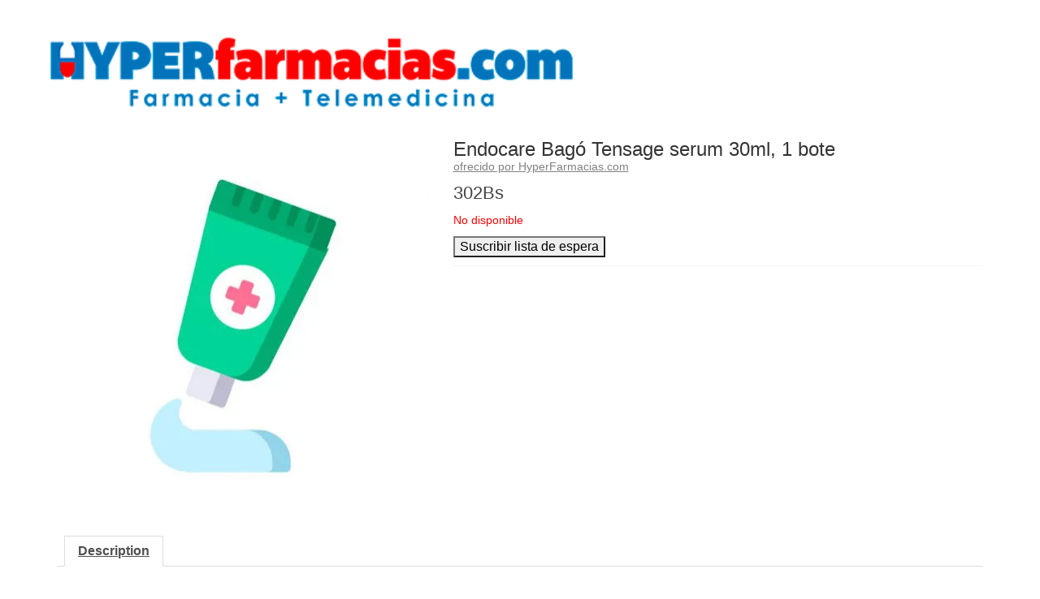

--- FILE ---
content_type: text/html; charset=UTF-8
request_url: https://venbo.shop/productos/endocare-bago-tensage-serum-30ml-1-bote/
body_size: 31438
content:
<!DOCTYPE html><html class="no-js" lang="es" itemscope="itemscope" itemtype="https://schema.org/WebPage"><head><meta charset="UTF-8"><meta name="viewport" content="width=device-width, initial-scale=1.0"><meta http-equiv="X-UA-Compatible" content="IE=edge"><title>Endocare Bagó Tensage serum 30ml, 1 bote [HyperFarmacias.com] • Compra en VENBO.shop</title> <script type="text/javascript" src="[data-uri]" defer></script> <script type="text/javascript" src="[data-uri]" defer></script> <script src="[data-uri]" defer></script> <script src="[data-uri]" defer></script> <script src="[data-uri]" defer></script> <script src="[data-uri]" defer></script> <link rel="canonical" href="https://venbo.shop/productos/endocare-bago-tensage-serum-30ml-1-bote/" /><meta name="description" content="Tratamiento de Mantenimiento SCA 15%. 1 bote." /><meta name="theme-color" content="#ff0050" /><meta property="og:type" content="product" /><meta property="og:locale" content="es_ES" /><meta property="og:site_name" content="Compra en VENBO.shop" /><meta property="og:title" content="Endocare Bagó Tensage serum 30ml, 1 bote [HyperFarmacias.com] • Compra en VENBO.shop" /><meta property="og:description" content="Tratamiento de Mantenimiento SCA 15%. 1 bote." /><meta property="og:url" content="https://venbo.shop/productos/endocare-bago-tensage-serum-30ml-1-bote/" /><meta property="og:image" content="https://venbo.shop/wp-content/uploads/2020/08/ico_pomada600_2008_1.jpg" /><meta property="og:image:width" content="600" /><meta property="og:image:height" content="600" /><meta name="twitter:card" content="summary_large_image" /><meta name="twitter:site" content="@venboco" /><meta name="twitter:title" content="Endocare Bagó Tensage serum 30ml, 1 bote [HyperFarmacias.com] • Compra en VENBO.shop" /><meta name="twitter:description" content="Tratamiento de Mantenimiento SCA 15%. 1 bote." /><meta name="twitter:image" content="https://venbo.shop/wp-content/uploads/2020/08/ico_pomada600_2008_1.jpg" /><meta name="google-site-verification" content="X7taj9AfaMFl0ENrH9c3asdPx2GchSZF1wCzngAwHic" /> <script type="application/ld+json">{"@context":"https://schema.org","@graph":[{"@type":"WebSite","@id":"https://venbo.shop/#/schema/WebSite","url":"https://venbo.shop/","name":"Compra en VENBO.shop","alternateName":"VENBO","description":"Compras en línea seguras en Bolivia","inLanguage":"es","potentialAction":{"@type":"SearchAction","target":{"@type":"EntryPoint","urlTemplate":"https://venbo.shop/search/{search_term_string}/"},"query-input":"required name=search_term_string"},"publisher":{"@type":"Organization","@id":"https://venbo.shop/#/schema/Organization","name":"VENBO","url":"https://venbo.shop/","sameAs":["https://www.facebook.com/venboco/","https://twitter.com/venboco/","https://www.instagram.com/venboco/","https://linkedin.com/company/venboco/"],"logo":{"@type":"ImageObject","url":"https://venbo.shop/wp-content/uploads/2019/11/Logo_VenboMails_1911_1.png","contentUrl":"https://venbo.shop/wp-content/uploads/2019/11/Logo_VenboMails_1911_1.png","width":266,"height":80}}},{"@type":"WebPage","@id":"https://venbo.shop/productos/endocare-bago-tensage-serum-30ml-1-bote/","url":"https://venbo.shop/productos/endocare-bago-tensage-serum-30ml-1-bote/","name":"Endocare Bagó Tensage serum 30ml, 1 bote [HyperFarmacias.com] • Compra en VENBO.shop","description":"Tratamiento de Mantenimiento SCA 15%. 1 bote.","inLanguage":"es","isPartOf":{"@id":"https://venbo.shop/#/schema/WebSite"},"breadcrumb":{"@type":"BreadcrumbList","@id":"https://venbo.shop/#/schema/BreadcrumbList","itemListElement":[{"@type":"ListItem","position":1,"item":"https://venbo.shop/","name":"Compra en VENBO.shop"},{"@type":"ListItem","position":2,"item":"https://venbo.shop/productos/","name":"Shop"},{"@type":"ListItem","position":3,"item":"https://venbo.shop/cat-producto/salud/","name":"Salud y belleza"},{"@type":"ListItem","position":4,"item":"https://venbo.shop/cat-producto/salud/medicamentos/","name":"Productos farmaceuticos"},{"@type":"ListItem","position":5,"name":"Endocare Bagó Tensage serum 30ml, 1 bote [HyperFarmacias.com]"}]},"potentialAction":{"@type":"ReadAction","target":"https://venbo.shop/productos/endocare-bago-tensage-serum-30ml-1-bote/"},"datePublished":"2020-09-02T13:55:40+00:00","dateModified":"2024-12-14T14:21:55+00:00"}]}</script> <link rel='dns-prefetch' href='//stats.wp.com' /><link rel='dns-prefetch' href='//www.googletagmanager.com' /><link rel="alternate" type="application/rss+xml" title="VENBO.shop &raquo; Feed" href="https://venbo.shop/feed/" /><link rel="alternate" type="application/rss+xml" title="VENBO.shop &raquo; Feed de los comentarios" href="https://venbo.shop/comments/feed/" /><link rel="alternate" type="application/rss+xml" title="VENBO.shop &raquo; Comentario Endocare Bagó Tensage serum 30ml, 1 bote del feed" href="https://venbo.shop/productos/endocare-bago-tensage-serum-30ml-1-bote/feed/" /><style id="litespeed-ccss">:root{--wp-admin-theme-color:#3858e9;--wp-admin-theme-color--rgb:56,88,233;--wp-admin-theme-color-darker-10:#2145e6;--wp-admin-theme-color-darker-10--rgb:33,69,230;--wp-admin-theme-color-darker-20:#183ad6;--wp-admin-theme-color-darker-20--rgb:24,58,214;--wp-admin-border-width-focus:2px}:host,:root{--fa-font-brands:normal 400 1em/1 "Font Awesome 6 Brands"}:host,:root{--fa-font-regular:normal 400 1em/1 "Font Awesome 6 Free"}:host,:root{--fa-font-solid:normal 900 1em/1 "Font Awesome 6 Free"}.visuallyhidden{overflow:hidden;clip:rect(0 0 0 0);position:absolute;width:1px;height:1px;margin:-1px;padding:0;border:0}ul{box-sizing:border-box}.entry-content{counter-reset:footnotes}:root{--wp--preset--font-size--normal:16px;--wp--preset--font-size--huge:42px}.screen-reader-text{border:0;clip-path:inset(50%);height:1px;margin:-1px;overflow:hidden;padding:0;position:absolute;width:1px;word-wrap:normal!important}:root{--wp--preset--aspect-ratio--square:1;--wp--preset--aspect-ratio--4-3:4/3;--wp--preset--aspect-ratio--3-4:3/4;--wp--preset--aspect-ratio--3-2:3/2;--wp--preset--aspect-ratio--2-3:2/3;--wp--preset--aspect-ratio--16-9:16/9;--wp--preset--aspect-ratio--9-16:9/16;--wp--preset--color--black:#000;--wp--preset--color--cyan-bluish-gray:#abb8c3;--wp--preset--color--white:#fff;--wp--preset--color--pale-pink:#f78da7;--wp--preset--color--vivid-red:#cf2e2e;--wp--preset--color--luminous-vivid-orange:#ff6900;--wp--preset--color--luminous-vivid-amber:#fcb900;--wp--preset--color--light-green-cyan:#7bdcb5;--wp--preset--color--vivid-green-cyan:#00d084;--wp--preset--color--pale-cyan-blue:#8ed1fc;--wp--preset--color--vivid-cyan-blue:#0693e3;--wp--preset--color--vivid-purple:#9b51e0;--wp--preset--color--virtue-primary:#FF0050;--wp--preset--color--virtue-primary-light:#000000;--wp--preset--color--very-light-gray:#eee;--wp--preset--color--very-dark-gray:#444;--wp--preset--gradient--vivid-cyan-blue-to-vivid-purple:linear-gradient(135deg,rgba(6,147,227,1) 0%,rgb(155,81,224) 100%);--wp--preset--gradient--light-green-cyan-to-vivid-green-cyan:linear-gradient(135deg,rgb(122,220,180) 0%,rgb(0,208,130) 100%);--wp--preset--gradient--luminous-vivid-amber-to-luminous-vivid-orange:linear-gradient(135deg,rgba(252,185,0,1) 0%,rgba(255,105,0,1) 100%);--wp--preset--gradient--luminous-vivid-orange-to-vivid-red:linear-gradient(135deg,rgba(255,105,0,1) 0%,rgb(207,46,46) 100%);--wp--preset--gradient--very-light-gray-to-cyan-bluish-gray:linear-gradient(135deg,rgb(238,238,238) 0%,rgb(169,184,195) 100%);--wp--preset--gradient--cool-to-warm-spectrum:linear-gradient(135deg,rgb(74,234,220) 0%,rgb(151,120,209) 20%,rgb(207,42,186) 40%,rgb(238,44,130) 60%,rgb(251,105,98) 80%,rgb(254,248,76) 100%);--wp--preset--gradient--blush-light-purple:linear-gradient(135deg,rgb(255,206,236) 0%,rgb(152,150,240) 100%);--wp--preset--gradient--blush-bordeaux:linear-gradient(135deg,rgb(254,205,165) 0%,rgb(254,45,45) 50%,rgb(107,0,62) 100%);--wp--preset--gradient--luminous-dusk:linear-gradient(135deg,rgb(255,203,112) 0%,rgb(199,81,192) 50%,rgb(65,88,208) 100%);--wp--preset--gradient--pale-ocean:linear-gradient(135deg,rgb(255,245,203) 0%,rgb(182,227,212) 50%,rgb(51,167,181) 100%);--wp--preset--gradient--electric-grass:linear-gradient(135deg,rgb(202,248,128) 0%,rgb(113,206,126) 100%);--wp--preset--gradient--midnight:linear-gradient(135deg,rgb(2,3,129) 0%,rgb(40,116,252) 100%);--wp--preset--font-size--small:13px;--wp--preset--font-size--medium:20px;--wp--preset--font-size--large:36px;--wp--preset--font-size--x-large:42px;--wp--preset--spacing--20:0.44rem;--wp--preset--spacing--30:0.67rem;--wp--preset--spacing--40:1rem;--wp--preset--spacing--50:1.5rem;--wp--preset--spacing--60:2.25rem;--wp--preset--spacing--70:3.38rem;--wp--preset--spacing--80:5.06rem;--wp--preset--shadow--natural:6px 6px 9px rgba(0, 0, 0, 0.2);--wp--preset--shadow--deep:12px 12px 50px rgba(0, 0, 0, 0.4);--wp--preset--shadow--sharp:6px 6px 0px rgba(0, 0, 0, 0.2);--wp--preset--shadow--outlined:6px 6px 0px -3px rgba(255, 255, 255, 1), 6px 6px rgba(0, 0, 0, 1);--wp--preset--shadow--crisp:6px 6px 0px rgba(0, 0, 0, 1)}#woosasc_sharecart_popup ::-webkit-scrollbar{width:10px}#woosasc_sharecart_popup ::-webkit-scrollbar-track{background:#f1f1f1;border-radius:5px}#woosasc_sharecart_popup ::-webkit-scrollbar-thumb{background:#b5b5b5;width:10px;border-radius:5px}.woosasc_sharecart_popup_class{display:none;position:fixed;z-index:999999;padding-top:100px;left:0;top:0;width:100%;height:100%;overflow:auto;background-color:#000;background-color:rgb(0 0 0/.4)}.dgwt-wcas-search-wrapp{position:relative;line-height:100%;display:block;color:#444;min-width:230px;width:100%;text-align:left;margin:0 auto;-webkit-box-sizing:border-box;-moz-box-sizing:border-box;box-sizing:border-box}.dgwt-wcas-search-wrapp *{-webkit-box-sizing:border-box;-moz-box-sizing:border-box;box-sizing:border-box}.dgwt-wcas-search-form{margin:0;padding:0;width:100%}input[type=search].dgwt-wcas-search-input{-webkit-box-shadow:none;box-shadow:none;margin:0;-webkit-appearance:textfield;text-align:left}[type=search].dgwt-wcas-search-input::-ms-clear{display:none}[type=search].dgwt-wcas-search-input::-webkit-search-decoration{-webkit-appearance:none}[type=search].dgwt-wcas-search-input::-webkit-search-cancel-button{display:none}.dgwt-wcas-layout-icon .dgwt-wcas-icon-preloader,.dgwt-wcas-search-icon-arrow{display:none}.dgwt-wcas-ico-magnifier{bottom:0;left:0;margin:auto;position:absolute;right:0;top:0;height:65%;display:block}.dgwt-wcas-preloader{height:100%;position:absolute;right:0;top:0;width:40px;z-index:-1;background-repeat:no-repeat;background-position:right 15px center;background-size:auto 44%}.dgwt-wcas-voice-search{position:absolute;right:0;top:0;height:100%;width:40px;z-index:1;opacity:.5;align-items:center;justify-content:center;display:none}.dgwt-wcas-loader-circular{height:24px;width:24px;-webkit-animation:2s linear infinite rotate;-moz-animation:2s linear infinite rotate;animation:2s linear infinite rotate}.dgwt-wcas-loader-circular-path{fill:#fff0;stroke-linecap:round;stroke-width:4px;stroke-dasharray:1,200;stroke-dashoffset:0;-webkit-transform-origin:50% 50%;-moz-transform-origin:50% 50%;-ms-transform-origin:50% 50%;transform-origin:50% 50%;-webkit-animation:1s ease-in-out infinite dash;-moz-animation:1s ease-in-out infinite dash;animation:1s ease-in-out infinite dash;stroke:#ddd}@-webkit-keyframes rotate{100%{-webkit-transform:rotate(360deg);transform:rotate(360deg)}}@-moz-keyframes rotate{100%{-moz-transform:rotate(360deg);transform:rotate(360deg)}}@keyframes rotate{100%{-webkit-transform:rotate(360deg);-moz-transform:rotate(360deg);transform:rotate(360deg)}}@-webkit-keyframes dash{0%{stroke-dasharray:1,200;stroke-dashoffset:0}50%{stroke-dasharray:89,200;stroke-dashoffset:-35px}100%{stroke-dasharray:89,200;stroke-dashoffset:-124px}}@-moz-keyframes dash{0%{stroke-dasharray:1,200;stroke-dashoffset:0}50%{stroke-dasharray:89,200;stroke-dashoffset:-35px}100%{stroke-dasharray:89,200;stroke-dashoffset:-124px}}@keyframes dash{0%{stroke-dasharray:1,200;stroke-dashoffset:0}50%{stroke-dasharray:89,200;stroke-dashoffset:-35px}100%{stroke-dasharray:89,200;stroke-dashoffset:-124px}}.screen-reader-text{clip:rect(1px,1px,1px,1px);height:1px;overflow:hidden;position:absolute!important;width:1px}.dgwt-wcas-sf-wrapp:after,.dgwt-wcas-sf-wrapp:before{content:"";display:table}.dgwt-wcas-sf-wrapp:after{clear:both}.dgwt-wcas-sf-wrapp{zoom:1;width:100%;max-width:100vw;margin:0;position:relative;background:0 0}.dgwt-wcas-sf-wrapp input[type=search].dgwt-wcas-search-input{width:100%;height:40px;font-size:14px;line-height:100%;padding:10px 15px;margin:0;background:#fff;border:1px solid #ddd;border-radius:3px;-webkit-border-radius:3px;-webkit-appearance:none;box-sizing:border-box}.dgwt-wcas-sf-wrapp input[type=search].dgwt-wcas-search-input::-webkit-input-placeholder{color:#999;font-weight:400;font-style:italic;line-height:normal}.dgwt-wcas-sf-wrapp input[type=search].dgwt-wcas-search-input:-moz-placeholder{color:#999;font-weight:400;font-style:italic;line-height:normal}.dgwt-wcas-sf-wrapp input[type=search].dgwt-wcas-search-input::-moz-placeholder{color:#999;font-weight:400;font-style:italic;line-height:normal}.dgwt-wcas-sf-wrapp input[type=search].dgwt-wcas-search-input:-ms-input-placeholder{color:#999;font-weight:400;font-style:italic;line-height:normal}.dgwt-wcas-ico-magnifier,.dgwt-wcas-ico-magnifier-handler,html:not(.dgwt-wcas-overlay-mobile-on) .dgwt-wcas-search-wrapp.dgwt-wcas-layout-icon{max-width:20px}.dgwt-wcas-no-submit .dgwt-wcas-ico-magnifier{height:50%;margin:auto;max-height:20px;width:100%;max-width:20px;left:12px;right:auto;opacity:.5;fill:#444}.dgwt-wcas-no-submit .dgwt-wcas-sf-wrapp input[type=search].dgwt-wcas-search-input{padding:10px 15px 10px 40px}.dgwt-wcas-search-wrapp.dgwt-wcas-layout-icon{min-width:unset}.dgwt-wcas-icon-preloader{margin:auto;position:absolute;top:0;left:0;bottom:0;right:0}html:not(.dgwt-wcas-overlay-mobile-on) .dgwt-wcas-search-wrapp.dgwt-wcas-layout-icon .dgwt-wcas-search-form{opacity:0;display:none;position:absolute;left:0;top:calc(100% + 8px);min-width:500px;z-index:1000}.dgwt-wcas-search-icon{width:20px;height:auto;display:block}.dgwt-wcas-ico-magnifier-handler{margin-bottom:-.2em;width:100%}:root{--woocommerce:#7F54B3;--wc-green:#7ad03a;--wc-red:#a00;--wc-orange:#ffba00;--wc-blue:#2ea2cc;--wc-primary:#7F54B3;--wc-primary-text:white;--wc-secondary:#e9e6ed;--wc-secondary-text:#515151;--wc-highlight:#b3af54;--wc-highligh-text:white;--wc-content-bg:#fff;--wc-subtext:#767676}@-webkit-keyframes fontfix{0%,to{opacity:1}}header{display:block}.topbarmenu ul li div>a{display:inline-block}html{font-family:sans-serif;-webkit-text-size-adjust:100%;-ms-text-size-adjust:100%;font-size:62.5%}body{margin:0}h1{margin:.67em 0}svg:not(:root){overflow:hidden}button,input{margin:0}button{text-transform:none}button{-webkit-appearance:button}input[type=search]{-webkit-appearance:textfield}input[type=search]::-webkit-search-cancel-button,input[type=search]::-webkit-search-decoration{-webkit-appearance:none}input::-moz-focus-inner{border:0;padding:0}body,table{max-width:100%}table{border-collapse:collapse;border-spacing:0;background-color:#fff0}*,:after,:before,input[type=search]{-webkit-box-sizing:border-box;-moz-box-sizing:border-box;box-sizing:border-box}body{font-family:"Helvetica Neue",Helvetica,Arial,sans-serif;font-size:14px;line-height:1.42857143;color:#333;background-color:#fff;-webkit-animation-duration:.1s;-webkit-animation-name:fontfix;-webkit-animation-iteration-count:1;-webkit-animation-timing-function:linear;-webkit-animation-delay:.1s;overflow-x:hidden}button,input{line-height:inherit}button,input{font-family:inherit;font-size:inherit}button,input{background-image:none}a{color:#428bca;text-decoration:none}p{margin:0 0 10px}th{text-align:left}h1,h2{font-family:"Helvetica Neue",Helvetica,Arial,sans-serif;font-weight:500;line-height:1.1}h1,h2,ul{margin-top:10px;margin-bottom:10px}h1{font-size:36px}h2{font-size:30px}ul{margin-top:0}ul ul{margin-bottom:0}.container{margin-right:auto;margin-left:auto;padding-left:15px;padding-right:15px}.container:after,.container:before{content:" ";display:table}.container:after{clear:both}.row{margin-left:-15px;margin-right:-15px}.row:after,.row:before{content:" ";display:table}.row:after{clear:both}.col-md-12,.col-md-4,.col-md-5,.col-md-6,.col-md-7,.col-sm-6{position:relative;min-height:1px;padding-left:15px;padding-right:15px}@media (min-width:768px){.container{width:750px}.col-sm-6{float:left}.col-sm-6{width:50%}}@media (min-width:992px){.container{width:970px}.col-md-4,.col-md-5,.col-md-6,.col-md-7{float:left}.col-md-4{width:33.33%}.col-md-5{width:41.66666667%}.col-md-6{width:50%}.col-md-7{width:58.33333333%}.col-md-12{width:100%}}@media (min-width:1200px){.container{width:1170px}}label{margin-bottom:5px;font-weight:700}label{display:block}input[type=number]::-webkit-inner-spin-button,input[type=number]::-webkit-outer-spin-button{height:auto}.clearfix:after,.clearfix:before{content:" ";display:table}.clearfix:after{clear:both}@-ms-viewport{width:device-width}@media screen and (max-width:400px){@-ms-viewport{width:320px}}.screen-reader-text{clip:rect(1px,1px,1px,1px);position:absolute!important;height:1px;width:1px;overflow:hidden}#topbar-search ::-webkit-input-placeholder{color:#fff}#topbar-search :-moz-placeholder{color:#fff}#topbar-search ::-moz-placeholder{color:#fff;opacity:1}#topbar-search :-ms-input-placeholder{color:#fff}.topclass{background:#c72c00}.contentclass{background:#fff;padding-bottom:30px;padding-top:15px}.headerclass{background:#fff}.topbarmenu ul{margin:0;padding:0}.topbarmenu ul li{list-style:none;float:left;color:#fff;font-weight:400;font-size:12px;line-height:20px}.topbarmenu ul li a{color:#fff;display:block;padding:7px 10px;font-size:12px}.topbarmenu ul li .sf-dropdown-menu li a{color:#555;text-align:left;font-size:12px}.topbarmenu .sf-menu ul{z-index:1000!important}#logo{margin-left:5px;padding:10px 0}#logo a.brand{color:#c72c00;font-size:38px;line-height:normal}a:link,a:visited{text-decoration:none}ul{padding:0 0 0 20px}img{max-width:100%;height:auto;vertical-align:middle;border:0;-ms-interpolation-mode:bicubic}#kt-skip-link a{position:absolute;left:-10000px;top:auto;width:1px;height:1px;overflow:hidden}.entry-content table{width:100%;margin-bottom:10px}.entry-content table td,.entry-content table th,table td,table th{padding:10px}.sf-menu a{padding:10px 20px}.sf-menu ul{display:none}.sf-menu a{color:#444;text-align:center;font-weight:400;display:block;position:relative;text-decoration:none}.sf-menu,.sf-menu *{list-style:none}.sf-menu{line-height:1;margin:0;padding:0}.sf-menu ul{position:absolute;z-index:599;top:100%;left:0;background:#fff;border-bottom:0;margin:0;padding:0;width:200px;border-left:1px solid #f2f2f2;border-right:1px solid #f2f2f2;border-top:1px solid #f2f2f2;-webkit-box-shadow:2px 2px 5px 0 rgb(0 0 0/.1);box-shadow:2px 2px 5px 0 rgb(0 0 0/.1)}.sf-menu ul li{width:100%;padding:0;text-align:left;font-size:12px;border-bottom:1px solid #f2f2f2}.sf-menu li{float:left;position:relative;background:0 0;border-bottom:0;padding:0;line-height:normal}[class^=icon-]{font-family:"kt-font-awesome";speak:none;font-style:normal;font-weight:400;font-variant:normal;text-transform:none;line-height:1;-webkit-font-smoothing:antialiased;-moz-osx-font-smoothing:grayscale}[class^=icon-]:before{text-decoration:inherit;display:inline-block;speak:none}a [class^=icon-]{display:inline}.icon-arrow-left:before{content:""}.icon-shopping-cart:before{content:""}.entry-content li{margin-bottom:5px}.entry-content h2{margin-bottom:2%}.entry-content p{margin-bottom:16px}.product .product_title{clear:none;margin-top:0;padding:0}.product .product_image{border:0 solid #f4f4f4;border-color:rgb(0 0 0/.02);text-align:center}.product_price{padding:6px 0;font-size:24px}.pricebox .product_price{padding:8px 0;margin-bottom:0}.pricebox{border-top:1px solid #eee;border-bottom:1px solid #eee;border-color:rgb(0 0 0/.05);margin-bottom:10px}.woocommerce .quantity input.qty{float:left;-webkit-border-radius:0;-moz-border-radius:0;border-radius:0;height:40px}.woocommerce .quantity input.qty{width:40px;padding:0;text-align:center;border:1px solid #c6c6c6;box-shadow:inset 0 0 2px 0#f7f6f7;-webkit-box-shadow:inset 0 0 2px 0#f7f6f7;-moz-box-shadow:inset 0 0 2px 0#f7f6f7;font-weight:700}.product form.cart div.quantity{float:left;margin:0 10px 0 0;width:60px;position:relative;overflow:hidden;zoom:1}.product .kad_add_to_cart{font-size:20px;text-transform:uppercase;padding:8px 18px}.product .entry-summary .kad_add_to_cart{line-height:40px;padding:0 18px}.product_meta a{color:#777}.product .product_thumbnails{margin-top:10px;text-align:center}.product .woocommerce-tabs{clear:both;margin-top:40px}.product .product_meta .posted_in,.product .product_meta .tagged_as{display:block}.product .product_meta{margin-top:20px;padding-top:20px;font-size:11px;border-top:1px solid #eee;border-color:rgb(0 0 0/.05)}.cat_back_btn{text-align:right;font-size:11px;text-transform:uppercase}.cat_back_btn i{font-size:8px}.product_header{border-bottom:1px solid #eee;border-color:rgb(0 0 0/.05);margin-bottom:20px}.product-img-case{position:relative}div.product .woocommerce-tabs ul.tabs{list-style:none;padding:0 0 0 14px;margin:0 0 25px;overflow:hidden;position:relative}div.product .woocommerce-tabs ul.tabs li{border:1px solid #ddd;background:#f2f2f2;display:inline-block;position:relative;z-index:0;-webkit-border-top-left-radius:0;-webkit-border-top-right-radius:0;-moz-border-radius-topleft:0;-moz-border-radius-topright:0;border-top-left-radius:0;border-top-right-radius:0;margin:0-5px;padding:0 1em}div.product .woocommerce-tabs ul.tabs:before{position:absolute;content:" ";width:100%;bottom:0;left:0;border-bottom:1px solid #dfdbdf;z-index:1}.woocommerce-product-gallery{position:relative}.woocommerce-product-gallery img{margin:0}.woocommerce input.input-text{width:100%;padding:8px;height:auto;border:1px solid #999;-webkit-box-sizing:border-box;-moz-box-sizing:border-box;box-sizing:border-box;-webkit-border-radius:0;-moz-border-radius:0;border-radius:0}.button,.kad-btn{font-size:12px}.button,.kad-btn{padding:12px 18px;border:0;display:inline-block}.button,.kad-btn{background:#eee;color:#444}.kad-btn-primary{color:#fff;background:#c72c00}.wide #wrapper.container{width:100%!important;padding:0!important}.topbar-widget{color:#fff}.product_details .product_excerpt{display:none}button::-moz-focus-inner{padding:0;border:0}div.product div.images div.thumbnails:after,div.product form.cart:after{content:"";display:block;clear:both}div.product p.stock{font-size:.92em}div.product .woocommerce-tabs{clear:both}div.product .woocommerce-tabs ul.tabs li a{display:inline-block;padding:.5em 0;font-weight:700;color:#5e5e5e;text-shadow:0 1px 0 rgb(255 255 255/.8);text-decoration:none}div.product .woocommerce-tabs .panel{margin:0 0 2em;padding:0}div.product form.cart{margin-bottom:2em;position:relative}div.product form.cart .button{vertical-align:middle;float:left}#content .quantity input[type=number],.quantity input[type=number]{padding-right:1.2em}.woocommerce #reviews #comments h2{clear:none}.woocommerce table.shop_attributes{border:0;border-top:1px dotted rgb(0 0 0/.1);margin-bottom:1.618em;width:100%}.woocommerce table.shop_attributes td,.woocommerce table.shop_attributes th{border-top:0;border-bottom:1px dotted rgb(0 0 0/.1);margin:0;line-height:1.5em}.woocommerce table.shop_attributes th{width:150px;font-weight:700;padding:8px}.woocommerce table.shop_attributes td{font-style:italic;padding:0}@media (max-width:991px) and (min-width:768px){.kad-header-left:not(.col-md-12) #logo{max-width:70%}}@media (max-width:991px){body:after{content:"tablet"}body:after{display:none}}@media (max-width:767px){body:after{content:"phone";display:none}body{padding:0}#topbar .kad-topbar-left,#topbar .kad-topbar-left .topbarmenu{float:none}header #logo{text-align:center}.container{width:auto}.container{padding:0 20px}}@media (max-width:479px){body:after{content:"small-phone"}body:after{display:none}div.product .woocommerce-tabs ul.tabs li{font-size:11px;width:49%;text-align:center;padding:0;margin:0 0 5px}div.product .woocommerce-tabs ul.tabs li a{display:block}div.product .woocommerce-tabs ul.tabs{padding:0}}a,#logo a.brand{color:#2d5c88}.kad-btn-primary,.topclass{background:#2d5c88}.contentclass{background:#fff}.headerclass{background:#fff}h1,h2{color:#333}.sf-menu a{letter-spacing:normal}.product_meta a{color:#777}body,.product_price,.product_details>.product_excerpt{color:#444}.product .images{position:relative}.dgwt-wcas-ico-magnifier,.dgwt-wcas-ico-magnifier-handler{max-width:20px}.dgwt-wcas-search-wrapp .dgwt-wcas-sf-wrapp input[type=search].dgwt-wcas-search-input{background-color:#fff}#logo{padding-top:1px}#logo{padding-bottom:1px}#logo{margin-left:0}#logo{margin-right:0}.headerfont{font-family:Arial,Helvetica,sans-serif}.topbarmenu ul li{font-family:Arial,Helvetica,sans-serif}a,#logo a.brand{color:#FF0050}.kad-btn-primary,.topclass{background:#FF0050}input[type=number]::-webkit-inner-spin-button,input[type=number]::-webkit-outer-spin-button{-webkit-appearance:none;margin:0}input[type=number]{-moz-appearance:textfield}.quantity input::-webkit-outer-spin-button,.quantity input::-webkit-inner-spin-button{display:none}.contentclass{background:#FFF}.topclass{background:#FF0050}.headerclass{background:#FF0050}.entry-content p{margin-bottom:16px}.product .tagged_as{display:none!important}.product .posted_in{display:none!important}.su-members{visibility:hidden;display:none}.icon-arrow-left{display:none}.product .woocommerce-tabs{clear:both;margin-top:20px}.product .product_meta{margin-top:10px;padding-top:10px}div.product form.cart{margin-top:10px;margin-bottom:1em;position:relative}.kad-cart-total li a{padding-left:10px!important}.kad-cart-total li i{font-size:22px;position:relative;top:-1px;padding-left:20px}.kad-cart-total .woocommerce-Price-amount bdi{position:relative;top:-4px}.kad-cart-dash{display:none!important}.woocommerce-Reviews-title{display:none!important}.custommessages1{font-size:14px}.by-vendor-name-link{font-size:14px;color:gray;margin-bottom:10px}.topbarmenu>ul>li>a{padding-left:10px;padding-right:10px}.dgwt-wcas-search-icon{padding:0px!important}.dgwt-wcas-search-wrapp{padding-top:-15px;padding-left:10px;padding-right:0}.dgwt-wcas-ico-magnifier-handler path{fill:#fff;stroke-width:5em;font-weight:bolder}#logo a.brand,.logofont{display:none!important}.cat_back_btn{display:none!important}.product_header{border-bottom:0;margin-bottom:10px}.icon-shopping-cart{font-size:18px}.woocommerce-page #content div.product div.summary{width:100%}#product_wrapper .product a{text-decoration:none!important;font-weight:400}.input-text{padding-left:0px!important}.woocommerce form.cart button.button{color:#000;background-color:#F79E27;font-size:14px;text-transform:none;margin-left:-5px}div.product form.cart{margin-bottom:0}.single-product .product_title{font-size:24px!important;margin-bottom:0;line-height:22px}.woocommerce div.product p.price,.woocommerce #content div.product p.price,.woocommerce-page div.product p.price,.woocommerce-page #content div.product p.price{font-size:22px;font-weight:400;margin-top:15px;border:0}.pricebox{border-bottom:0;margin-bottom:-5px;border-top:0;margin-top:-10px}.product_price{padding-bottom:0}.topclass{position:fixed;z-index:1000;width:100%;height:40px;margin-top:-30px}.headerclass{margin-top:30px}#content a:link{text-decoration:underline}div#tab-description>h2{display:none!important}header #logo a.brand,.logofont{font-family:Arial,Helvetica,sans-serif;line-height:10px;font-weight:400;font-style:normal;font-size:10px}h1{font-family:Arial,Helvetica,sans-serif;line-height:38px;font-weight:400;font-style:normal;font-size:34px}h2{font-family:Arial,Helvetica,sans-serif;line-height:34px;font-weight:400;font-style:normal;font-size:30px}body{font-family:Arial,Helvetica,sans-serif;line-height:20px;font-weight:400;font-style:normal;color:#4f4f4f;font-size:16px}.topbarmenu .kad-cart-total li{display:none}.su-guests{margin-bottom:1.5em}.su-members{margin-bottom:1.5em;padding:1em;border-width:1px 0;border-style:solid;text-align:center}.su-members a{text-decoration:underline;color:inherit}</style><link rel="preload" data-asynced="1" data-optimized="2" as="style" onload="this.onload=null;this.rel='stylesheet'" href="https://venbo.shop/wp-content/litespeed/css/2e7b7113effef3c7a70dd32f0ac61f44.css?ver=9dc28" /><script src="[data-uri]" defer></script> <script type="text/template" id="tmpl-variation-template"><div class="woocommerce-variation-description">{{{ data.variation.variation_description }}}</div>
	<div class="woocommerce-variation-price">{{{ data.variation.price_html }}}</div>
	<div class="woocommerce-variation-availability">{{{ data.variation.availability_html }}}</div></script> <script type="text/template" id="tmpl-unavailable-variation-template"><p>Sorry, this product is unavailable. Please choose a different combination.</p></script> <script type="text/javascript" id="br_labels_timers-js-extra" src="[data-uri]" defer></script> <script type="text/javascript" id="wp-util-js-extra" src="[data-uri]" defer></script> <script type="text/javascript" id="wc-add-to-cart-js-extra" src="[data-uri]" defer></script> <script type="text/javascript" id="wc-single-product-js-extra" src="[data-uri]" defer></script> <script type="text/javascript" id="woocommerce-js-extra" src="[data-uri]" defer></script> <script type="text/javascript" id="woo-conditional-payments-js-js-extra" src="[data-uri]" defer></script> <script type="text/javascript" id="WOOSASC_admin_script-js-extra" src="[data-uri]" defer></script> <script type="text/javascript" src="https://stats.wp.com/s-202602.js" id="woocommerce-analytics-js" defer="defer" data-wp-strategy="defer"></script> <!--[if lt IE 9]> <script type="text/javascript" src="https://venbo.shop/wp-content/themes/virtue/assets/js/vendor/respond.min.js" id="virtue-respond-js"></script> <![endif]--> <script type="text/javascript" src="https://www.googletagmanager.com/gtag/js?id=G-BE4237K2VF" id="google_gtagjs-js" defer data-deferred="1"></script> <script type="text/javascript" id="google_gtagjs-js-after" src="[data-uri]" defer></script> <link rel="https://api.w.org/" href="https://venbo.shop/wp-json/" /><link rel="alternate" title="JSON" type="application/json" href="https://venbo.shop/wp-json/wp/v2/product/65844" /><link rel="EditURI" type="application/rsd+xml" title="RSD" href="https://venbo.shop/xmlrpc.php?rsd" /><link rel="alternate" title="oEmbed (JSON)" type="application/json+oembed" href="https://venbo.shop/wp-json/oembed/1.0/embed?url=https%3A%2F%2Fvenbo.shop%2Fproductos%2Fendocare-bago-tensage-serum-30ml-1-bote%2F" /><link rel="alternate" title="oEmbed (XML)" type="text/xml+oembed" href="https://venbo.shop/wp-json/oembed/1.0/embed?url=https%3A%2F%2Fvenbo.shop%2Fproductos%2Fendocare-bago-tensage-serum-30ml-1-bote%2F&#038;format=xml" /><meta name="generator" content="Site Kit by Google 1.168.0" />
<noscript><style>.woocommerce-product-gallery{ opacity: 1 !important; }</style></noscript><link rel="icon" href="https://venbo.shop/wp-content/uploads/2021/12/favicon256_2112_3-62x62.jpg" sizes="32x32" /><link rel="icon" href="https://venbo.shop/wp-content/uploads/2021/12/favicon256_2112_3.jpg" sizes="192x192" /><link rel="apple-touch-icon" href="https://venbo.shop/wp-content/uploads/2021/12/favicon256_2112_3.jpg" /><meta name="msapplication-TileImage" content="https://venbo.shop/wp-content/uploads/2021/12/favicon256_2112_3.jpg" /></head><body class="wp-singular product-template-default single single-product postid-65844 wp-embed-responsive wp-theme-virtue wp-child-theme-virtue_child theme-virtue woocommerce woocommerce-page woocommerce-no-js wide endocare-bago-tensage-serum-30ml-1-bote"><div id="kt-skip-link"><a href="#content">Skip to Main Content</a></div><div id="wrapper" class="container"><header class="banner headerclass" itemscope itemtype="https://schema.org/WPHeader"><div id="topbar" class="topclass"><div class="container"><div class="row"><div class="col-md-6 col-sm-6 kad-topbar-left"><div class="topbarmenu clearfix"><ul id="menu-secondarymenu1" class="sf-menu"><li  class=" menu-item-61748"><a href="https://venbo.shop"><span><img data-lazyloaded="1" src="[data-uri]" width="66" height="20" data-src="https://venbo.shop/wp-content/uploads/2020/01/venbo_logo_2001_4.png.webp" class="_mi _image" alt="Endocare Bagó Tensage serum 30ml, 1 bote" aria-hidden="true" style="vertical-align:top;" decoding="async" data-srcset="https://venbo.shop/wp-content/uploads/2020/01/venbo_logo_2001_4.png.webp 66w, https://venbo.shop/wp-content/uploads/2020/01/venbo_logo_2001_4-62x20.png.webp 62w, https://venbo.shop/wp-content/uploads/2020/01/venbo_logo_2001_4-64x19.png.webp 64w" data-sizes="(max-width: 66px) 100vw, 66px" title="Endocare Bagó Tensage serum 30ml, 1 bote" /><noscript><img width="66" height="20" src="https://venbo.shop/wp-content/uploads/2020/01/venbo_logo_2001_4.png.webp" class="_mi _image" alt="Endocare Bagó Tensage serum 30ml, 1 bote" aria-hidden="true" style="vertical-align:top;" decoding="async" srcset="https://venbo.shop/wp-content/uploads/2020/01/venbo_logo_2001_4.png.webp 66w, https://venbo.shop/wp-content/uploads/2020/01/venbo_logo_2001_4-62x20.png.webp 62w, https://venbo.shop/wp-content/uploads/2020/01/venbo_logo_2001_4-64x19.png.webp 64w" sizes="(max-width: 66px) 100vw, 66px" title="Endocare Bagó Tensage serum 30ml, 1 bote" /></noscript><span class="visuallyhidden">Inicio</span></span></a></li><li  class=" sf-dropdown menu-item-81865"><a href="#"><span><img data-lazyloaded="1" src="[data-uri]" width="20" height="20" data-src="https://venbo.shop/wp-content/uploads/2021/01/ico_menu20_2101_1.png.webp" class="_mi _image" alt="Endocare Bagó Tensage serum 30ml, 1 bote" aria-hidden="true" decoding="async" title="Endocare Bagó Tensage serum 30ml, 1 bote" /><noscript><img width="20" height="20" src="https://venbo.shop/wp-content/uploads/2021/01/ico_menu20_2101_1.png.webp" class="_mi _image" alt="Endocare Bagó Tensage serum 30ml, 1 bote" aria-hidden="true" decoding="async" title="Endocare Bagó Tensage serum 30ml, 1 bote" /></noscript><span class="visuallyhidden">Menú</span></span></a><ul class="sub-menu sf-dropdown-menu dropdown"><li  class=" menu-item-59922"><a href="https://venbo.shop/categorias/"><span>VER CATEGORÍAS</span></a></li><li  class=" menu-item-61753"><a href="https://venbo.shop/novedades/"><span>Novedades</span></a></li><li  class=" menu-item-67756"><a href="https://venbo.shop/?page_id=52887"><span>Productos en oferta</span></a></li><li  class=" menu-item-66347"><a href="https://venbo.shop/?page_id=58362"><span>Productos con envío gratis</span></a></li><li  class=" menu-item-83073"><a href="https://venbo.shop/?page_id=83072"><span>Oportunidades</span></a></li><li  class=" menu-item-61751"><a href="https://venbo.shop/ayuda/"><span>Ayuda</span></a></li></ul></li><li  class=" sf-dropdown menu-item-81868"><a href="#"><span><img data-lazyloaded="1" src="[data-uri]" width="20" height="20" data-src="https://venbo.shop/wp-content/uploads/2021/01/ico_user20_2101_2.png.webp" class="_mi _image" alt="Endocare Bagó Tensage serum 30ml, 1 bote" aria-hidden="true" decoding="async" title="Endocare Bagó Tensage serum 30ml, 1 bote" /><noscript><img width="20" height="20" src="https://venbo.shop/wp-content/uploads/2021/01/ico_user20_2101_2.png.webp" class="_mi _image" alt="Endocare Bagó Tensage serum 30ml, 1 bote" aria-hidden="true" decoding="async" title="Endocare Bagó Tensage serum 30ml, 1 bote" /></noscript><span class="visuallyhidden">Login</span></span></a><ul class="sub-menu sf-dropdown-menu dropdown"><li  class=" menu-item-65192"><a href="https://venbo.shop/wp-login.php?redirect_to=https://venbo.shop/"><span>Identificarse</span></a></li><li  class=" menu-item-65193"><a href="https://venbo.shop/wp-login.php?redirect_to=https://venbo.shop/vindex"><span>Acceso vendedores</span></a></li></ul></li><li  class=" menu-item-64475"><div  class="dgwt-wcas-search-wrapp dgwt-wcas-no-submit woocommerce dgwt-wcas-style-solaris js-dgwt-wcas-layout-icon dgwt-wcas-layout-icon js-dgwt-wcas-mobile-overlay-enabled">
<svg class="dgwt-wcas-loader-circular dgwt-wcas-icon-preloader" viewBox="25 25 50 50">
<circle class="dgwt-wcas-loader-circular-path" cx="50" cy="50" r="20" fill="none"
stroke-miterlimit="10"/>
</svg>
<a href="#"  class="dgwt-wcas-search-icon js-dgwt-wcas-search-icon-handler" aria-label="Abrir la barra de búsqueda">				<svg
class="dgwt-wcas-ico-magnifier-handler" xmlns="http://www.w3.org/2000/svg"
xmlns:xlink="http://www.w3.org/1999/xlink" x="0px" y="0px"
viewBox="0 0 51.539 51.361" xml:space="preserve">
<path 						d="M51.539,49.356L37.247,35.065c3.273-3.74,5.272-8.623,5.272-13.983c0-11.742-9.518-21.26-21.26-21.26 S0,9.339,0,21.082s9.518,21.26,21.26,21.26c5.361,0,10.244-1.999,13.983-5.272l14.292,14.292L51.539,49.356z M2.835,21.082 c0-10.176,8.249-18.425,18.425-18.425s18.425,8.249,18.425,18.425S31.436,39.507,21.26,39.507S2.835,31.258,2.835,21.082z"/>
</svg>
</a><div class="dgwt-wcas-search-icon-arrow"></div><form class="dgwt-wcas-search-form" role="search" action="https://venbo.shop/" method="get"><div class="dgwt-wcas-sf-wrapp">
<svg
class="dgwt-wcas-ico-magnifier" xmlns="http://www.w3.org/2000/svg"
xmlns:xlink="http://www.w3.org/1999/xlink" x="0px" y="0px"
viewBox="0 0 51.539 51.361" xml:space="preserve">
<path 						d="M51.539,49.356L37.247,35.065c3.273-3.74,5.272-8.623,5.272-13.983c0-11.742-9.518-21.26-21.26-21.26 S0,9.339,0,21.082s9.518,21.26,21.26,21.26c5.361,0,10.244-1.999,13.983-5.272l14.292,14.292L51.539,49.356z M2.835,21.082 c0-10.176,8.249-18.425,18.425-18.425s18.425,8.249,18.425,18.425S31.436,39.507,21.26,39.507S2.835,31.258,2.835,21.082z"/>
</svg>
<label class="screen-reader-text"
for="dgwt-wcas-search-input-1">
Búsqueda de productos			</label><input
id="dgwt-wcas-search-input-1"
type="search"
class="dgwt-wcas-search-input"
name="s"
value=""
placeholder="¿Qué necesitas?"
autocomplete="off"
/><div class="dgwt-wcas-preloader"></div><div class="dgwt-wcas-voice-search"></div>
<input type="hidden" name="post_type" value="product"/>
<input type="hidden" name="dgwt_wcas" value="1"/></div></form></div></li></ul><ul class="kad-cart-total"><li>
<a class="cart-contents" href="https://venbo.shop/carrito/" title="Ver carrito compra">
<i class="icon-shopping-cart" style="padding-right:5px;"></i>
Su carrito									<span class="kad-cart-dash">-</span>
<span class="woocommerce-Price-amount amount"><bdi>0<span class="woocommerce-Price-currencySymbol">Bs</span></bdi></span>								</a></li></ul></div></div><div class="col-md-6 col-sm-6 kad-topbar-right"><div id="topbar-search" class="topbar-widget"></div></div></div></div></div><div class="container"><div class="row"><div class="col-md-4 clearfix kad-header-left"><div id="logo" class="logocase">
<a class="brand logofont" href="https://venbo.shop/">
VENBO.shop					</a></div></div></div></div></header><div class="wrap contentclass" role="document"><div class='hyperfarmacias-logo'><a href='https://venbo.shop/hyperfarmacias/'><img data-lazyloaded="1" src="[data-uri]" width="757" height="99" data-src='https://venbo.shop/wp-content/uploads/2020/08/logo_hyperfarmaciascom_2008_1.png.webp' style='padding-left:10px;'><noscript><img width="757" height="99" src='https://venbo.shop/wp-content/uploads/2020/08/logo_hyperfarmaciascom_2008_1.png.webp' style='padding-left:10px;'></noscript></a></div><div id="content" class="container"><div class="row"><div class="main col-md-12" role="main"><div class="product_header clearfix"><div class="cat_back_btn headerfont"><i class="icon-arrow-left"></i> Volver a <a href="https://venbo.shop/cat-producto/catdefault/logistica/localdelivery_elalto/">ENVÍO LOCAL EL ALTO</a></div></div><div class="woocommerce-notices-wrapper"></div><div id="product-65844" class="product type-product post-65844 status-publish first outofstock product_cat-medicamentos-cuidadopersonal product_cat-localdelivery_elalto product_cat-nobrand product_cat-medicamentos product_cat-salud product_tag-hyperfarmacias has-post-thumbnail taxable shipping-taxable purchasable product-type-simple"><div class="row"><div class="col-md-5 product-img-case"><div class="woocommerce-product-gallery woocommerce-product-gallery--with-images woocommerce-product-gallery--columns-5 images kad-light-gallery" data-columns="5"><div class="woocommerce-product-gallery__wrapper woo_product_slider_disabled woo_product_zoom_disabled"><div class="product_image"><div data-thumb="https://venbo.shop/wp-content/uploads/2020/08/ico_pomada600_2008_1-100x100.jpg.webp" class="woocommerce-product-gallery__image"><a href="https://venbo.shop/wp-content/uploads/2020/08/ico_pomada600_2008_1.jpg" title="ico_pomada600_2008_1"><img src="https://venbo.shop/wp-content/uploads/2020/08/ico_pomada600_2008_1-458x458.jpg.webp" width="458" height="458" srcset="https://venbo.shop/wp-content/uploads/2020/08/ico_pomada600_2008_1-458x458.jpg.webp 458w, https://venbo.shop/wp-content/uploads/2020/08/ico_pomada600_2008_1-300x300.jpg.webp 300w, https://venbo.shop/wp-content/uploads/2020/08/ico_pomada600_2008_1-150x150.jpg.webp 150w, https://venbo.shop/wp-content/uploads/2020/08/ico_pomada600_2008_1-62x62.jpg.webp 62w, https://venbo.shop/wp-content/uploads/2020/08/ico_pomada600_2008_1-120x120.jpg.webp 120w, https://venbo.shop/wp-content/uploads/2020/08/ico_pomada600_2008_1-100x100.jpg.webp 100w, https://venbo.shop/wp-content/uploads/2020/08/ico_pomada600_2008_1-64x64.jpg.webp 64w, https://venbo.shop/wp-content/uploads/2020/08/ico_pomada600_2008_1-80x80.jpg.webp 80w, https://venbo.shop/wp-content/uploads/2020/08/ico_pomada600_2008_1-536x536.jpg.webp 536w, https://venbo.shop/wp-content/uploads/2020/08/ico_pomada600_2008_1-268x268.jpg.webp 268w, https://venbo.shop/wp-content/uploads/2020/08/ico_pomada600_2008_1-365x365.jpg 365w, https://venbo.shop/wp-content/uploads/2020/08/ico_pomada600_2008_1.jpg.webp 600w" sizes="(max-width: 458px) 100vw, 458px" class="attachment-shop_single shop_single wp-post-image" alt="ico_pomada600_2008_1" title="" data-caption="" data-src="https://venbo.shop/wp-content/uploads/2020/08/ico_pomada600_2008_1.jpg.webp" data-large_image="https://venbo.shop/wp-content/uploads/2020/08/ico_pomada600_2008_1.jpg" data-large_image_width="600" data-large_image_height="600" ></a></div></div><div class="product_thumbnails thumbnails"></div></div></div></div><div class="col-md-7 product-summary-case"><div class="summary entry-summary"><h1 class="product_title entry-title">Endocare Bagó Tensage serum 30ml, 1 bote</h1>
<span class="by-vendor-name">
<a class="by-vendor-name-link" href="https://venbo.shop/vendedor/hyperfarmacias/">
ofrecido por HyperFarmacias.com    </a>
</span><div class="pricebox"><p class="product_price price headerfont"><span class="woocommerce-Price-amount amount"><bdi>302<span class="woocommerce-Price-currencySymbol">Bs</span></bdi></span></p></div><div class='br_timer_hook'><div class='br_timer_container'></div></div><p class="stock out-of-stock"><p class="custommessages1"><span style="color: red">No disponible</span></p></p>
<input type="submit" data-security="ba70090582"
data-variation_id=""
data-product_id="65844"
class="cwg_popup_submit "
value="Suscribir lista de espera" /><div class="product_meta">
<span class="posted_in">Categories: <a href="https://venbo.shop/cat-producto/salud/medicamentos/medicamentos-cuidadopersonal/" rel="tag">Belleza y cuidado personal</a>, <a href="https://venbo.shop/cat-producto/catdefault/logistica/localdelivery_elalto/" rel="tag">ENVÍO LOCAL EL ALTO</a>, <a href="https://venbo.shop/cat-producto/catdefault/nobrand/" rel="tag">NO BRAND</a>, <a href="https://venbo.shop/cat-producto/salud/medicamentos/" rel="tag">Productos farmaceuticos</a>, <a href="https://venbo.shop/cat-producto/salud/" rel="tag">Salud y belleza</a></span>
<span class="tagged_as">Tag: <a href="https://venbo.shop/product-tag/hyperfarmacias/" rel="tag">HyperFarmacias.com</a></span></div><div class="wc-prl-ajax-placeholder" id="woocommerce_single_product_summary" data-env="{&quot;product&quot;:65844}"></div></div></div></div><div class="wc-prl-ajax-placeholder" id="woocommerce_after_single_product_summary" data-env="{&quot;product&quot;:65844}"></div><div class="woocommerce-tabs wc-tabs-wrapper"><ul class="tabs wc-tabs" role="tablist"><li class="description_tab" id="tab-title-description" role="tab" aria-controls="tab-description">
<a href="#tab-description">
Description					</a></li></ul><div class="woocommerce-Tabs-panel woocommerce-Tabs-panel--description panel entry-content wc-tab" id="tab-description" role="tabpanel" aria-labelledby="tab-title-description"><h2>Description</h2><p>Tratamiento de Mantenimiento SCA 15%.</p><p>1 bote.</p><h2>Additional information</h2><table class="woocommerce-product-attributes shop_attributes"><tr class="woocommerce-product-attributes-item woocommerce-product-attributes-item--weight"><th class="woocommerce-product-attributes-item__label">Weight</th><td class="woocommerce-product-attributes-item__value">0,20 kg</td></tr></table></div></div><hr><h3>Rese&ntilde;as</h3><div id="reviews" class="woocommerce-Reviews"><div id="comments"><h2 class="woocommerce-Reviews-title">
Reviews</h2><p class="woocommerce-noreviews">There are no reviews yet.</p></div><p class="woocommerce-verification-required">Only logged in customers who have purchased this product may leave a review.</p><div class="clear"></div></div><hr></div><div class="wc-prl-ajax-placeholder" id="woocommerce_after_single_product" data-env="{&quot;product&quot;:65844}"></div><hr><h2>M&aacute;s productos del mismo vendedor</h2>Ver todo de            <span class="by-vendor-name">
<a href="https://venbo.shop/vendedor/hyperfarmacias/" style="color: #808080;"> HyperFarmacias.com</a>
</span>
<br>
<br><div class="woocommerce columns-6 "></div></div></div></div></div><footer id="containerfooter" class="footerclass" itemscope itemtype="https://schema.org/WPFooter"><div class="container"><div class="row"><div class="col-md-4 footercol1"><div class="widget-1 widget-first footer-widget"><aside id="text-14" class="widget widget_text"><h3>VENBO.shop</h3><div class="textwidget"><p>2011-2026<br />
c/Antofagasta nº 1030<br />
Zona &#8220;Urkupiña&#8221;, El Alto (LPZ)<br />
NIT: 394322020</p><p><a href="https://venbo.co/link/aboutus" target="_blank" rel="noopener">Quiénes somos</a><br />
<a href="https://venbo.shop/condiciones/" target="_blank" rel="noopener">Condiciones</a> | <a href="https://venbo.co/privacidad/" target="_blank" rel="noopener">Privacidad</a> | <a href="https://venbo.co/link/cookies" target="_blank" rel="noopener">Cookies</a><br />
<a href="https://venbo.co/link/webstatus" target="_blank" rel="noopener">Estado de servicios</a> | <a href="https://venbo.co/link/webreport" target="_blank" rel="noopener">Incidencias</a></p></div></aside></div></div><div class="col-md-4 footercol2"><div class="widget-1 widget-first footer-widget"><aside id="text-19" class="widget widget_text"><h3>Nuestros servicios</h3><div class="textwidget"><p><a href="https://venbo.co/link/mpshipping">Logística de envío y cobertura</a><br />
<a href="https://venbo.shop/ventajas-del-programa-venbo-marcas/">Certificación de productos originales</a><br />
<a href="https://venbo.shop/servicio-de-constitucion-de-empresa/">Constitución de empresas</a><br />
<a href="https://venbo.shop/servicio-de-emision-automatizada-de-facturas/">Facturación automatizada</a><br />
<a href="https://venbo.shop/campanas-de-pago-en-redes-sociales-y-buscadores/">Promoción y difusión</a></p></div></aside></div></div><div class="col-md-4 footercol3"><div class="widget-1 widget-first footer-widget"><aside id="text-20" class="widget widget_text"><h3>Ayuda a usuarios y clientes</h3><div class="textwidget"><p><a href="https://venbo.co/link/mpvideo" target="_blank" rel="noopener">Cómo comprar en VENBO.shop</a><br />
<a href="https://venbo.shop/es-seguro-comprar-en-esta-web/">Seguridad y confianza</a><br />
<a href="https://venbo.shop/metodos-de-pago-disponibles/">Métodos de pago</a><br />
<a href="https://venbo.shop/canjear-cupones-de-descuento/">Canjear cupones de descuento</a><br />
<a href="https://venbo.shop/como-tramitar-una-devolucion/">Reclamos y devoluciones</a></p></div></aside></div></div></div><div class="footercredits clearfix"><p></p></div></div></footer></div> <script src="[data-uri]" defer></script><script type="speculationrules">{"prefetch":[{"source":"document","where":{"and":[{"href_matches":"\/*"},{"not":{"href_matches":["\/wp-*.php","\/wp-admin\/*","\/wp-content\/uploads\/*","\/wp-content\/*","\/wp-content\/plugins\/*","\/wp-content\/themes\/virtue_child\/*","\/wp-content\/themes\/virtue\/*","\/*\\?(.+)"]}},{"not":{"selector_matches":"a[rel~=\"nofollow\"]"}},{"not":{"selector_matches":".no-prefetch, .no-prefetch a"}}]},"eagerness":"conservative"}]}</script> <div id="wc-prl-recommendations-tracking-data" data-product-id="65844" class="wc-prl-cat-494-1115-1247-1073-375 wc-prl-tag-1282"></div><div id="woosasc_sharecart_popup" class="woosasc_sharecart_popup_class"></div> <script type="application/ld+json">{"@context":"https:\/\/schema.org\/","@type":"Product","@id":"https:\/\/venbo.shop\/productos\/endocare-bago-tensage-serum-30ml-1-bote\/#product","name":"Endocare Bag\u00f3 Tensage serum 30ml, 1 bote","url":"https:\/\/venbo.shop\/productos\/endocare-bago-tensage-serum-30ml-1-bote\/","description":"Tratamiento de Mantenimiento SCA 15%.\r\n\r\n1 bote.","image":"https:\/\/venbo.shop\/wp-content\/uploads\/2020\/08\/ico_pomada600_2008_1.jpg","sku":65844,"offers":[{"@type":"Offer","price":"302.00","priceValidUntil":"2027-12-31","priceSpecification":{"price":"302.00","priceCurrency":"BOB","valueAddedTaxIncluded":"true"},"priceCurrency":"BOB","availability":"http:\/\/schema.org\/OutOfStock","url":"https:\/\/venbo.shop\/productos\/endocare-bago-tensage-serum-30ml-1-bote\/","seller":{"@type":"Organization","name":"VENBO.shop","url":"https:\/\/venbo.shop"}}]}</script> <script type='text/javascript' src="[data-uri]" defer></script> <script type="text/javascript" id="wc-add-to-cart-variation-js-extra" src="[data-uri]" defer></script> <script type="text/javascript" id="jquery-ui-datepicker-js-after" src="[data-uri]" defer></script> <script type="text/javascript" id="woocommerce-addons-validation-js-extra" src="[data-uri]" defer></script> <script type="text/javascript" id="woocommerce-addons-js-extra" src="[data-uri]" defer></script> <script type="text/javascript" id="geoip-detect-js-js-extra" src="[data-uri]" defer></script> <script type="text/javascript" id="wc-order-attribution-js-extra" src="[data-uri]" defer></script> <script type="text/javascript" id="wc-prl-main-js-extra" src="[data-uri]" defer></script> <script type="text/javascript" id="wcipi_setting_intlTelInputMainJs-js-extra" src="[data-uri]" defer></script> <script type="text/javascript" id="thickbox-js-extra" src="[data-uri]" defer></script> <script type="text/javascript" id="product-vendors-js-extra" src="[data-uri]" defer></script> <script type="text/javascript" id="yith-wpv-prettyPhoto-init-js-extra" src="[data-uri]" defer></script> <script type="text/javascript" id="automatewoo-presubmit-js-extra" src="[data-uri]" defer></script> <script type="text/javascript" id="virtue-lightbox-init-js-extra" src="[data-uri]" defer></script> <script type="text/javascript" id="jetpack-stats-js-before">/*  */
_stq = window._stq || [];
_stq.push([ "view", JSON.parse("{\"v\":\"ext\",\"blog\":\"46216212\",\"post\":\"65844\",\"tz\":\"-4\",\"srv\":\"venbo.shop\",\"j\":\"1:15.3.1\"}") ]);
_stq.push([ "clickTrackerInit", "46216212", "65844" ]);
/*  */</script> <script type="text/javascript" src="https://stats.wp.com/e-202602.js" id="jetpack-stats-js" defer="defer" data-wp-strategy="defer"></script> <script type="text/javascript" id="cwginstock_js-js-extra">/*  */
var cwginstock = {"ajax_url":"https:\/\/venbo.shop\/wp-admin\/admin-ajax.php","default_ajax_url":"https:\/\/venbo.shop\/wp-admin\/admin-ajax.php","security":"d911c7bed3","user_id":"0","security_error":"Algo sali\u00f3 mal, por favor int\u00e9ntalo m\u00e1s tarde.","empty_name":"El campo del nombre no puede estar vac\u00edo.","empty_quantity":"La cantidad no puede estar vac\u00eda","empty_email":"El campo de correo electr\u00f3nico no puede estar vac\u00edo.","invalid_email":"Introduce un correo electr\u00f3nico v\u00e1lido","is_popup":"yes","phone_field":"2","phone_field_error":["Please enter valid Phone Number","Please enter valid Phone Number","Phone Number too short","Phone Number too long","Please enter valid Phone Number"],"is_phone_field_optional":"2","is_quantity_field_optional":"2","hide_country_placeholder":"2","default_country_code":"","custom_country_placeholder":"","get_bot_type":"recaptcha","enable_recaptcha":"2","recaptcha_site_key":"","enable_recaptcha_verify":"2","recaptcha_secret_present":"no","is_v3_recaptcha":"no","enable_turnstile":"2","turnstile_site_key":""};
/*  */</script> <script type="text/javascript" id="jquery-dgwt-wcas-js-extra" src="[data-uri]" defer></script>  <script type="text/javascript" src="[data-uri]" defer></script> <script type="text/javascript" src="[data-uri]" defer></script> <script data-no-optimize="1">window.lazyLoadOptions=Object.assign({},{threshold:300},window.lazyLoadOptions||{});!function(t,e){"object"==typeof exports&&"undefined"!=typeof module?module.exports=e():"function"==typeof define&&define.amd?define(e):(t="undefined"!=typeof globalThis?globalThis:t||self).LazyLoad=e()}(this,function(){"use strict";function e(){return(e=Object.assign||function(t){for(var e=1;e<arguments.length;e++){var n,a=arguments[e];for(n in a)Object.prototype.hasOwnProperty.call(a,n)&&(t[n]=a[n])}return t}).apply(this,arguments)}function o(t){return e({},at,t)}function l(t,e){return t.getAttribute(gt+e)}function c(t){return l(t,vt)}function s(t,e){return function(t,e,n){e=gt+e;null!==n?t.setAttribute(e,n):t.removeAttribute(e)}(t,vt,e)}function i(t){return s(t,null),0}function r(t){return null===c(t)}function u(t){return c(t)===_t}function d(t,e,n,a){t&&(void 0===a?void 0===n?t(e):t(e,n):t(e,n,a))}function f(t,e){et?t.classList.add(e):t.className+=(t.className?" ":"")+e}function _(t,e){et?t.classList.remove(e):t.className=t.className.replace(new RegExp("(^|\\s+)"+e+"(\\s+|$)")," ").replace(/^\s+/,"").replace(/\s+$/,"")}function g(t){return t.llTempImage}function v(t,e){!e||(e=e._observer)&&e.unobserve(t)}function b(t,e){t&&(t.loadingCount+=e)}function p(t,e){t&&(t.toLoadCount=e)}function n(t){for(var e,n=[],a=0;e=t.children[a];a+=1)"SOURCE"===e.tagName&&n.push(e);return n}function h(t,e){(t=t.parentNode)&&"PICTURE"===t.tagName&&n(t).forEach(e)}function a(t,e){n(t).forEach(e)}function m(t){return!!t[lt]}function E(t){return t[lt]}function I(t){return delete t[lt]}function y(e,t){var n;m(e)||(n={},t.forEach(function(t){n[t]=e.getAttribute(t)}),e[lt]=n)}function L(a,t){var o;m(a)&&(o=E(a),t.forEach(function(t){var e,n;e=a,(t=o[n=t])?e.setAttribute(n,t):e.removeAttribute(n)}))}function k(t,e,n){f(t,e.class_loading),s(t,st),n&&(b(n,1),d(e.callback_loading,t,n))}function A(t,e,n){n&&t.setAttribute(e,n)}function O(t,e){A(t,rt,l(t,e.data_sizes)),A(t,it,l(t,e.data_srcset)),A(t,ot,l(t,e.data_src))}function w(t,e,n){var a=l(t,e.data_bg_multi),o=l(t,e.data_bg_multi_hidpi);(a=nt&&o?o:a)&&(t.style.backgroundImage=a,n=n,f(t=t,(e=e).class_applied),s(t,dt),n&&(e.unobserve_completed&&v(t,e),d(e.callback_applied,t,n)))}function x(t,e){!e||0<e.loadingCount||0<e.toLoadCount||d(t.callback_finish,e)}function M(t,e,n){t.addEventListener(e,n),t.llEvLisnrs[e]=n}function N(t){return!!t.llEvLisnrs}function z(t){if(N(t)){var e,n,a=t.llEvLisnrs;for(e in a){var o=a[e];n=e,o=o,t.removeEventListener(n,o)}delete t.llEvLisnrs}}function C(t,e,n){var a;delete t.llTempImage,b(n,-1),(a=n)&&--a.toLoadCount,_(t,e.class_loading),e.unobserve_completed&&v(t,n)}function R(i,r,c){var l=g(i)||i;N(l)||function(t,e,n){N(t)||(t.llEvLisnrs={});var a="VIDEO"===t.tagName?"loadeddata":"load";M(t,a,e),M(t,"error",n)}(l,function(t){var e,n,a,o;n=r,a=c,o=u(e=i),C(e,n,a),f(e,n.class_loaded),s(e,ut),d(n.callback_loaded,e,a),o||x(n,a),z(l)},function(t){var e,n,a,o;n=r,a=c,o=u(e=i),C(e,n,a),f(e,n.class_error),s(e,ft),d(n.callback_error,e,a),o||x(n,a),z(l)})}function T(t,e,n){var a,o,i,r,c;t.llTempImage=document.createElement("IMG"),R(t,e,n),m(c=t)||(c[lt]={backgroundImage:c.style.backgroundImage}),i=n,r=l(a=t,(o=e).data_bg),c=l(a,o.data_bg_hidpi),(r=nt&&c?c:r)&&(a.style.backgroundImage='url("'.concat(r,'")'),g(a).setAttribute(ot,r),k(a,o,i)),w(t,e,n)}function G(t,e,n){var a;R(t,e,n),a=e,e=n,(t=Et[(n=t).tagName])&&(t(n,a),k(n,a,e))}function D(t,e,n){var a;a=t,(-1<It.indexOf(a.tagName)?G:T)(t,e,n)}function S(t,e,n){var a;t.setAttribute("loading","lazy"),R(t,e,n),a=e,(e=Et[(n=t).tagName])&&e(n,a),s(t,_t)}function V(t){t.removeAttribute(ot),t.removeAttribute(it),t.removeAttribute(rt)}function j(t){h(t,function(t){L(t,mt)}),L(t,mt)}function F(t){var e;(e=yt[t.tagName])?e(t):m(e=t)&&(t=E(e),e.style.backgroundImage=t.backgroundImage)}function P(t,e){var n;F(t),n=e,r(e=t)||u(e)||(_(e,n.class_entered),_(e,n.class_exited),_(e,n.class_applied),_(e,n.class_loading),_(e,n.class_loaded),_(e,n.class_error)),i(t),I(t)}function U(t,e,n,a){var o;n.cancel_on_exit&&(c(t)!==st||"IMG"===t.tagName&&(z(t),h(o=t,function(t){V(t)}),V(o),j(t),_(t,n.class_loading),b(a,-1),i(t),d(n.callback_cancel,t,e,a)))}function $(t,e,n,a){var o,i,r=(i=t,0<=bt.indexOf(c(i)));s(t,"entered"),f(t,n.class_entered),_(t,n.class_exited),o=t,i=a,n.unobserve_entered&&v(o,i),d(n.callback_enter,t,e,a),r||D(t,n,a)}function q(t){return t.use_native&&"loading"in HTMLImageElement.prototype}function H(t,o,i){t.forEach(function(t){return(a=t).isIntersecting||0<a.intersectionRatio?$(t.target,t,o,i):(e=t.target,n=t,a=o,t=i,void(r(e)||(f(e,a.class_exited),U(e,n,a,t),d(a.callback_exit,e,n,t))));var e,n,a})}function B(e,n){var t;tt&&!q(e)&&(n._observer=new IntersectionObserver(function(t){H(t,e,n)},{root:(t=e).container===document?null:t.container,rootMargin:t.thresholds||t.threshold+"px"}))}function J(t){return Array.prototype.slice.call(t)}function K(t){return t.container.querySelectorAll(t.elements_selector)}function Q(t){return c(t)===ft}function W(t,e){return e=t||K(e),J(e).filter(r)}function X(e,t){var n;(n=K(e),J(n).filter(Q)).forEach(function(t){_(t,e.class_error),i(t)}),t.update()}function t(t,e){var n,a,t=o(t);this._settings=t,this.loadingCount=0,B(t,this),n=t,a=this,Y&&window.addEventListener("online",function(){X(n,a)}),this.update(e)}var Y="undefined"!=typeof window,Z=Y&&!("onscroll"in window)||"undefined"!=typeof navigator&&/(gle|ing|ro)bot|crawl|spider/i.test(navigator.userAgent),tt=Y&&"IntersectionObserver"in window,et=Y&&"classList"in document.createElement("p"),nt=Y&&1<window.devicePixelRatio,at={elements_selector:".lazy",container:Z||Y?document:null,threshold:300,thresholds:null,data_src:"src",data_srcset:"srcset",data_sizes:"sizes",data_bg:"bg",data_bg_hidpi:"bg-hidpi",data_bg_multi:"bg-multi",data_bg_multi_hidpi:"bg-multi-hidpi",data_poster:"poster",class_applied:"applied",class_loading:"litespeed-loading",class_loaded:"litespeed-loaded",class_error:"error",class_entered:"entered",class_exited:"exited",unobserve_completed:!0,unobserve_entered:!1,cancel_on_exit:!0,callback_enter:null,callback_exit:null,callback_applied:null,callback_loading:null,callback_loaded:null,callback_error:null,callback_finish:null,callback_cancel:null,use_native:!1},ot="src",it="srcset",rt="sizes",ct="poster",lt="llOriginalAttrs",st="loading",ut="loaded",dt="applied",ft="error",_t="native",gt="data-",vt="ll-status",bt=[st,ut,dt,ft],pt=[ot],ht=[ot,ct],mt=[ot,it,rt],Et={IMG:function(t,e){h(t,function(t){y(t,mt),O(t,e)}),y(t,mt),O(t,e)},IFRAME:function(t,e){y(t,pt),A(t,ot,l(t,e.data_src))},VIDEO:function(t,e){a(t,function(t){y(t,pt),A(t,ot,l(t,e.data_src))}),y(t,ht),A(t,ct,l(t,e.data_poster)),A(t,ot,l(t,e.data_src)),t.load()}},It=["IMG","IFRAME","VIDEO"],yt={IMG:j,IFRAME:function(t){L(t,pt)},VIDEO:function(t){a(t,function(t){L(t,pt)}),L(t,ht),t.load()}},Lt=["IMG","IFRAME","VIDEO"];return t.prototype={update:function(t){var e,n,a,o=this._settings,i=W(t,o);{if(p(this,i.length),!Z&&tt)return q(o)?(e=o,n=this,i.forEach(function(t){-1!==Lt.indexOf(t.tagName)&&S(t,e,n)}),void p(n,0)):(t=this._observer,o=i,t.disconnect(),a=t,void o.forEach(function(t){a.observe(t)}));this.loadAll(i)}},destroy:function(){this._observer&&this._observer.disconnect(),K(this._settings).forEach(function(t){I(t)}),delete this._observer,delete this._settings,delete this.loadingCount,delete this.toLoadCount},loadAll:function(t){var e=this,n=this._settings;W(t,n).forEach(function(t){v(t,e),D(t,n,e)})},restoreAll:function(){var e=this._settings;K(e).forEach(function(t){P(t,e)})}},t.load=function(t,e){e=o(e);D(t,e)},t.resetStatus=function(t){i(t)},t}),function(t,e){"use strict";function n(){e.body.classList.add("litespeed_lazyloaded")}function a(){console.log("[LiteSpeed] Start Lazy Load"),o=new LazyLoad(Object.assign({},t.lazyLoadOptions||{},{elements_selector:"[data-lazyloaded]",callback_finish:n})),i=function(){o.update()},t.MutationObserver&&new MutationObserver(i).observe(e.documentElement,{childList:!0,subtree:!0,attributes:!0})}var o,i;t.addEventListener?t.addEventListener("load",a,!1):t.attachEvent("onload",a)}(window,document);</script><script data-optimized="1" src="https://venbo.shop/wp-content/litespeed/js/6f861712b89e3a04c040c6619fbd41ba.js?ver=9dc28" defer></script><script defer src="https://static.cloudflareinsights.com/beacon.min.js/vcd15cbe7772f49c399c6a5babf22c1241717689176015" integrity="sha512-ZpsOmlRQV6y907TI0dKBHq9Md29nnaEIPlkf84rnaERnq6zvWvPUqr2ft8M1aS28oN72PdrCzSjY4U6VaAw1EQ==" data-cf-beacon='{"version":"2024.11.0","token":"b01203122edd481091a2f897a9560c3e","r":1,"server_timing":{"name":{"cfCacheStatus":true,"cfEdge":true,"cfExtPri":true,"cfL4":true,"cfOrigin":true,"cfSpeedBrain":true},"location_startswith":null}}' crossorigin="anonymous"></script>
</body></html>
<!-- Page optimized by LiteSpeed Cache @2026-01-04 21:42:33 -->

<!-- Page cached by LiteSpeed Cache 7.7 on 2026-01-04 21:42:33 -->
<!-- QUIC.cloud CCSS loaded ✅ /ccss/8c09fbc44a8d8ee21ce2463c33c70ab2.css -->